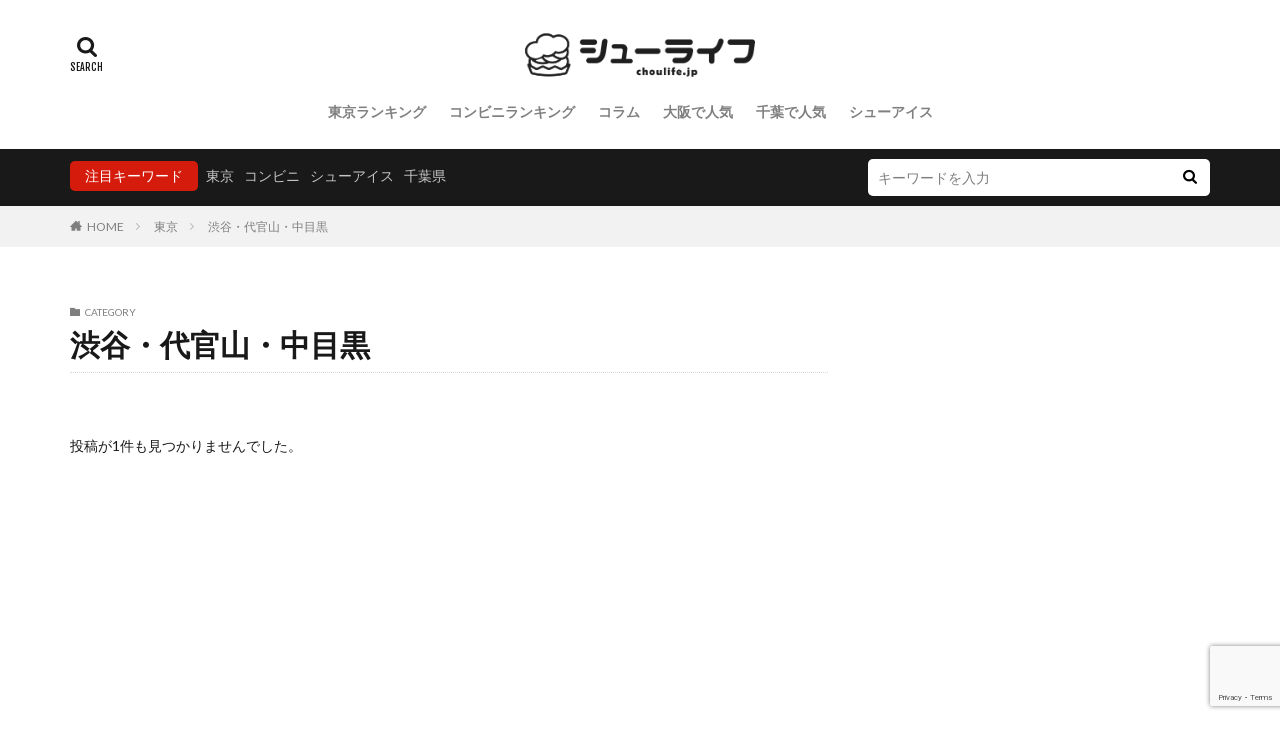

--- FILE ---
content_type: text/html; charset=UTF-8
request_url: https://choulife.jp/wp-admin/admin-ajax.php
body_size: 958
content:
			<ol class="widgetArchive widgetArchive-rank">
									<li class="widgetArchive__item widgetArchive__item-rank widgetArchive__item-normal">

													<div class="eyecatch eyecatch-43">
																		<span class="eyecatch__cat cc-bg507"><a 
											href="https://choulife.jp/category/cream-puff">cream-puff</a></span>
																		<a class="eyecatch__link " 
									href="https://choulife.jp/cream-puff/49">
									<img width="375" height="289" src="https://choulife.jp/wp-content/uploads/2017/05/chou-23-03-375x289.jpg" class="attachment-icatch375 size-icatch375 wp-post-image" alt="" decoding="async" />								</a>
							</div>
						
						<div class="widgetArchive__contents ">

							
							
							<h3 class="heading heading-tertiary">
								<a href="https://choulife.jp/cream-puff/49">シュークリーのシュークリーム【再訪問】｜人形町でシュークリームと言えばシュークリー（sucre-rie）チュイールと白胡麻、黒胡麻を練り込んだシュー生地と濃厚ディプロマットのシュークリームは絶品！焼き上がり時間に並ぼう（東京都中央区日本橋人形町）</a>
							</h3>

							
						</div>

					</li>
										<li class="widgetArchive__item widgetArchive__item-rank widgetArchive__item-normal">

													<div class="eyecatch eyecatch-43">
																		<span class="eyecatch__cat cc-bg507"><a 
											href="https://choulife.jp/category/cream-puff">cream-puff</a></span>
																		<a class="eyecatch__link " 
									href="https://choulife.jp/cream-puff/166">
									<img width="375" height="289" src="https://choulife.jp/wp-content/uploads/2018/01/210610-sirotae-5.jpg" class="attachment-icatch375 size-icatch375 wp-post-image" alt="" decoding="async" />								</a>
							</div>
						
						<div class="widgetArchive__contents ">

							
							
							<h3 class="heading heading-tertiary">
								<a href="https://choulife.jp/cream-puff/166">西洋菓子しろたえ（SIROTAE）のシュークリーム（東京都港区赤坂）</a>
							</h3>

							
						</div>

					</li>
										<li class="widgetArchive__item widgetArchive__item-rank widgetArchive__item-normal">

													<div class="eyecatch eyecatch-43">
																		<span class="eyecatch__cat cc-bg789"><a 
											href="https://choulife.jp/category/episode">episode</a></span>
																		<a class="eyecatch__link " 
									href="https://choulife.jp/episode/246">
									<img width="375" height="289" src="https://choulife.jp/wp-content/uploads/2023/09/2023-01-61-375x289.jpg" class="attachment-icatch375 size-icatch375 wp-post-image" alt="" decoding="async" />								</a>
							</div>
						
						<div class="widgetArchive__contents ">

							
							
							<h3 class="heading heading-tertiary">
								<a href="https://choulife.jp/episode/246">【コスパ最強シュークリーム6選】コスパ最強シュークリームはどれだ！スーパーマーケットで販売されている！コスパ＆味も納得のシュークリームを調べて食べてみた！</a>
							</h3>

							
						</div>

					</li>
										<li class="widgetArchive__item widgetArchive__item-rank widgetArchive__item-normal">

													<div class="eyecatch eyecatch-43">
																		<span class="eyecatch__cat cc-bg507"><a 
											href="https://choulife.jp/category/cream-puff">cream-puff</a></span>
																		<a class="eyecatch__link " 
									href="https://choulife.jp/cream-puff/75">
									<img width="375" height="289" src="https://choulife.jp/wp-content/uploads/2017/06/motozo77-3.jpg" class="attachment-icatch375 size-icatch375 wp-post-image" alt="" decoding="async" />								</a>
							</div>
						
						<div class="widgetArchive__contents ">

							
							
							<h3 class="heading heading-tertiary">
								<a href="https://choulife.jp/cream-puff/75">ラトリエ・モトゾーのシュークリーム｜カーヴォロ（東京都目黒区東山）</a>
							</h3>

							
						</div>

					</li>
										<li class="widgetArchive__item widgetArchive__item-rank widgetArchive__item-normal">

													<div class="eyecatch eyecatch-43">
																		<span class="eyecatch__cat cc-bg507"><a 
											href="https://choulife.jp/category/cream-puff">cream-puff</a></span>
																		<a class="eyecatch__link " 
									href="https://choulife.jp/cream-puff/170">
									<img width="375" height="289" src="https://choulife.jp/wp-content/uploads/2021/04/20210412-10.jpg" class="attachment-icatch375 size-icatch375 wp-post-image" alt="" decoding="async" />								</a>
							</div>
						
						<div class="widgetArchive__contents ">

							
							
							<h3 class="heading heading-tertiary">
								<a href="https://choulife.jp/cream-puff/170">北菓楼のシュークリーム｜夢不思議、北の夢ドーム（北海道千歳市）</a>
							</h3>

							
						</div>

					</li>
								</ol>
			

--- FILE ---
content_type: text/html; charset=utf-8
request_url: https://www.google.com/recaptcha/api2/anchor?ar=1&k=6Ld1A-IbAAAAANdq_3rg4P3lZ6TcEnl1GPxChAb6&co=aHR0cHM6Ly9jaG91bGlmZS5qcDo0NDM.&hl=en&v=PoyoqOPhxBO7pBk68S4YbpHZ&size=invisible&anchor-ms=20000&execute-ms=30000&cb=5f2ip7gw0rup
body_size: 48694
content:
<!DOCTYPE HTML><html dir="ltr" lang="en"><head><meta http-equiv="Content-Type" content="text/html; charset=UTF-8">
<meta http-equiv="X-UA-Compatible" content="IE=edge">
<title>reCAPTCHA</title>
<style type="text/css">
/* cyrillic-ext */
@font-face {
  font-family: 'Roboto';
  font-style: normal;
  font-weight: 400;
  font-stretch: 100%;
  src: url(//fonts.gstatic.com/s/roboto/v48/KFO7CnqEu92Fr1ME7kSn66aGLdTylUAMa3GUBHMdazTgWw.woff2) format('woff2');
  unicode-range: U+0460-052F, U+1C80-1C8A, U+20B4, U+2DE0-2DFF, U+A640-A69F, U+FE2E-FE2F;
}
/* cyrillic */
@font-face {
  font-family: 'Roboto';
  font-style: normal;
  font-weight: 400;
  font-stretch: 100%;
  src: url(//fonts.gstatic.com/s/roboto/v48/KFO7CnqEu92Fr1ME7kSn66aGLdTylUAMa3iUBHMdazTgWw.woff2) format('woff2');
  unicode-range: U+0301, U+0400-045F, U+0490-0491, U+04B0-04B1, U+2116;
}
/* greek-ext */
@font-face {
  font-family: 'Roboto';
  font-style: normal;
  font-weight: 400;
  font-stretch: 100%;
  src: url(//fonts.gstatic.com/s/roboto/v48/KFO7CnqEu92Fr1ME7kSn66aGLdTylUAMa3CUBHMdazTgWw.woff2) format('woff2');
  unicode-range: U+1F00-1FFF;
}
/* greek */
@font-face {
  font-family: 'Roboto';
  font-style: normal;
  font-weight: 400;
  font-stretch: 100%;
  src: url(//fonts.gstatic.com/s/roboto/v48/KFO7CnqEu92Fr1ME7kSn66aGLdTylUAMa3-UBHMdazTgWw.woff2) format('woff2');
  unicode-range: U+0370-0377, U+037A-037F, U+0384-038A, U+038C, U+038E-03A1, U+03A3-03FF;
}
/* math */
@font-face {
  font-family: 'Roboto';
  font-style: normal;
  font-weight: 400;
  font-stretch: 100%;
  src: url(//fonts.gstatic.com/s/roboto/v48/KFO7CnqEu92Fr1ME7kSn66aGLdTylUAMawCUBHMdazTgWw.woff2) format('woff2');
  unicode-range: U+0302-0303, U+0305, U+0307-0308, U+0310, U+0312, U+0315, U+031A, U+0326-0327, U+032C, U+032F-0330, U+0332-0333, U+0338, U+033A, U+0346, U+034D, U+0391-03A1, U+03A3-03A9, U+03B1-03C9, U+03D1, U+03D5-03D6, U+03F0-03F1, U+03F4-03F5, U+2016-2017, U+2034-2038, U+203C, U+2040, U+2043, U+2047, U+2050, U+2057, U+205F, U+2070-2071, U+2074-208E, U+2090-209C, U+20D0-20DC, U+20E1, U+20E5-20EF, U+2100-2112, U+2114-2115, U+2117-2121, U+2123-214F, U+2190, U+2192, U+2194-21AE, U+21B0-21E5, U+21F1-21F2, U+21F4-2211, U+2213-2214, U+2216-22FF, U+2308-230B, U+2310, U+2319, U+231C-2321, U+2336-237A, U+237C, U+2395, U+239B-23B7, U+23D0, U+23DC-23E1, U+2474-2475, U+25AF, U+25B3, U+25B7, U+25BD, U+25C1, U+25CA, U+25CC, U+25FB, U+266D-266F, U+27C0-27FF, U+2900-2AFF, U+2B0E-2B11, U+2B30-2B4C, U+2BFE, U+3030, U+FF5B, U+FF5D, U+1D400-1D7FF, U+1EE00-1EEFF;
}
/* symbols */
@font-face {
  font-family: 'Roboto';
  font-style: normal;
  font-weight: 400;
  font-stretch: 100%;
  src: url(//fonts.gstatic.com/s/roboto/v48/KFO7CnqEu92Fr1ME7kSn66aGLdTylUAMaxKUBHMdazTgWw.woff2) format('woff2');
  unicode-range: U+0001-000C, U+000E-001F, U+007F-009F, U+20DD-20E0, U+20E2-20E4, U+2150-218F, U+2190, U+2192, U+2194-2199, U+21AF, U+21E6-21F0, U+21F3, U+2218-2219, U+2299, U+22C4-22C6, U+2300-243F, U+2440-244A, U+2460-24FF, U+25A0-27BF, U+2800-28FF, U+2921-2922, U+2981, U+29BF, U+29EB, U+2B00-2BFF, U+4DC0-4DFF, U+FFF9-FFFB, U+10140-1018E, U+10190-1019C, U+101A0, U+101D0-101FD, U+102E0-102FB, U+10E60-10E7E, U+1D2C0-1D2D3, U+1D2E0-1D37F, U+1F000-1F0FF, U+1F100-1F1AD, U+1F1E6-1F1FF, U+1F30D-1F30F, U+1F315, U+1F31C, U+1F31E, U+1F320-1F32C, U+1F336, U+1F378, U+1F37D, U+1F382, U+1F393-1F39F, U+1F3A7-1F3A8, U+1F3AC-1F3AF, U+1F3C2, U+1F3C4-1F3C6, U+1F3CA-1F3CE, U+1F3D4-1F3E0, U+1F3ED, U+1F3F1-1F3F3, U+1F3F5-1F3F7, U+1F408, U+1F415, U+1F41F, U+1F426, U+1F43F, U+1F441-1F442, U+1F444, U+1F446-1F449, U+1F44C-1F44E, U+1F453, U+1F46A, U+1F47D, U+1F4A3, U+1F4B0, U+1F4B3, U+1F4B9, U+1F4BB, U+1F4BF, U+1F4C8-1F4CB, U+1F4D6, U+1F4DA, U+1F4DF, U+1F4E3-1F4E6, U+1F4EA-1F4ED, U+1F4F7, U+1F4F9-1F4FB, U+1F4FD-1F4FE, U+1F503, U+1F507-1F50B, U+1F50D, U+1F512-1F513, U+1F53E-1F54A, U+1F54F-1F5FA, U+1F610, U+1F650-1F67F, U+1F687, U+1F68D, U+1F691, U+1F694, U+1F698, U+1F6AD, U+1F6B2, U+1F6B9-1F6BA, U+1F6BC, U+1F6C6-1F6CF, U+1F6D3-1F6D7, U+1F6E0-1F6EA, U+1F6F0-1F6F3, U+1F6F7-1F6FC, U+1F700-1F7FF, U+1F800-1F80B, U+1F810-1F847, U+1F850-1F859, U+1F860-1F887, U+1F890-1F8AD, U+1F8B0-1F8BB, U+1F8C0-1F8C1, U+1F900-1F90B, U+1F93B, U+1F946, U+1F984, U+1F996, U+1F9E9, U+1FA00-1FA6F, U+1FA70-1FA7C, U+1FA80-1FA89, U+1FA8F-1FAC6, U+1FACE-1FADC, U+1FADF-1FAE9, U+1FAF0-1FAF8, U+1FB00-1FBFF;
}
/* vietnamese */
@font-face {
  font-family: 'Roboto';
  font-style: normal;
  font-weight: 400;
  font-stretch: 100%;
  src: url(//fonts.gstatic.com/s/roboto/v48/KFO7CnqEu92Fr1ME7kSn66aGLdTylUAMa3OUBHMdazTgWw.woff2) format('woff2');
  unicode-range: U+0102-0103, U+0110-0111, U+0128-0129, U+0168-0169, U+01A0-01A1, U+01AF-01B0, U+0300-0301, U+0303-0304, U+0308-0309, U+0323, U+0329, U+1EA0-1EF9, U+20AB;
}
/* latin-ext */
@font-face {
  font-family: 'Roboto';
  font-style: normal;
  font-weight: 400;
  font-stretch: 100%;
  src: url(//fonts.gstatic.com/s/roboto/v48/KFO7CnqEu92Fr1ME7kSn66aGLdTylUAMa3KUBHMdazTgWw.woff2) format('woff2');
  unicode-range: U+0100-02BA, U+02BD-02C5, U+02C7-02CC, U+02CE-02D7, U+02DD-02FF, U+0304, U+0308, U+0329, U+1D00-1DBF, U+1E00-1E9F, U+1EF2-1EFF, U+2020, U+20A0-20AB, U+20AD-20C0, U+2113, U+2C60-2C7F, U+A720-A7FF;
}
/* latin */
@font-face {
  font-family: 'Roboto';
  font-style: normal;
  font-weight: 400;
  font-stretch: 100%;
  src: url(//fonts.gstatic.com/s/roboto/v48/KFO7CnqEu92Fr1ME7kSn66aGLdTylUAMa3yUBHMdazQ.woff2) format('woff2');
  unicode-range: U+0000-00FF, U+0131, U+0152-0153, U+02BB-02BC, U+02C6, U+02DA, U+02DC, U+0304, U+0308, U+0329, U+2000-206F, U+20AC, U+2122, U+2191, U+2193, U+2212, U+2215, U+FEFF, U+FFFD;
}
/* cyrillic-ext */
@font-face {
  font-family: 'Roboto';
  font-style: normal;
  font-weight: 500;
  font-stretch: 100%;
  src: url(//fonts.gstatic.com/s/roboto/v48/KFO7CnqEu92Fr1ME7kSn66aGLdTylUAMa3GUBHMdazTgWw.woff2) format('woff2');
  unicode-range: U+0460-052F, U+1C80-1C8A, U+20B4, U+2DE0-2DFF, U+A640-A69F, U+FE2E-FE2F;
}
/* cyrillic */
@font-face {
  font-family: 'Roboto';
  font-style: normal;
  font-weight: 500;
  font-stretch: 100%;
  src: url(//fonts.gstatic.com/s/roboto/v48/KFO7CnqEu92Fr1ME7kSn66aGLdTylUAMa3iUBHMdazTgWw.woff2) format('woff2');
  unicode-range: U+0301, U+0400-045F, U+0490-0491, U+04B0-04B1, U+2116;
}
/* greek-ext */
@font-face {
  font-family: 'Roboto';
  font-style: normal;
  font-weight: 500;
  font-stretch: 100%;
  src: url(//fonts.gstatic.com/s/roboto/v48/KFO7CnqEu92Fr1ME7kSn66aGLdTylUAMa3CUBHMdazTgWw.woff2) format('woff2');
  unicode-range: U+1F00-1FFF;
}
/* greek */
@font-face {
  font-family: 'Roboto';
  font-style: normal;
  font-weight: 500;
  font-stretch: 100%;
  src: url(//fonts.gstatic.com/s/roboto/v48/KFO7CnqEu92Fr1ME7kSn66aGLdTylUAMa3-UBHMdazTgWw.woff2) format('woff2');
  unicode-range: U+0370-0377, U+037A-037F, U+0384-038A, U+038C, U+038E-03A1, U+03A3-03FF;
}
/* math */
@font-face {
  font-family: 'Roboto';
  font-style: normal;
  font-weight: 500;
  font-stretch: 100%;
  src: url(//fonts.gstatic.com/s/roboto/v48/KFO7CnqEu92Fr1ME7kSn66aGLdTylUAMawCUBHMdazTgWw.woff2) format('woff2');
  unicode-range: U+0302-0303, U+0305, U+0307-0308, U+0310, U+0312, U+0315, U+031A, U+0326-0327, U+032C, U+032F-0330, U+0332-0333, U+0338, U+033A, U+0346, U+034D, U+0391-03A1, U+03A3-03A9, U+03B1-03C9, U+03D1, U+03D5-03D6, U+03F0-03F1, U+03F4-03F5, U+2016-2017, U+2034-2038, U+203C, U+2040, U+2043, U+2047, U+2050, U+2057, U+205F, U+2070-2071, U+2074-208E, U+2090-209C, U+20D0-20DC, U+20E1, U+20E5-20EF, U+2100-2112, U+2114-2115, U+2117-2121, U+2123-214F, U+2190, U+2192, U+2194-21AE, U+21B0-21E5, U+21F1-21F2, U+21F4-2211, U+2213-2214, U+2216-22FF, U+2308-230B, U+2310, U+2319, U+231C-2321, U+2336-237A, U+237C, U+2395, U+239B-23B7, U+23D0, U+23DC-23E1, U+2474-2475, U+25AF, U+25B3, U+25B7, U+25BD, U+25C1, U+25CA, U+25CC, U+25FB, U+266D-266F, U+27C0-27FF, U+2900-2AFF, U+2B0E-2B11, U+2B30-2B4C, U+2BFE, U+3030, U+FF5B, U+FF5D, U+1D400-1D7FF, U+1EE00-1EEFF;
}
/* symbols */
@font-face {
  font-family: 'Roboto';
  font-style: normal;
  font-weight: 500;
  font-stretch: 100%;
  src: url(//fonts.gstatic.com/s/roboto/v48/KFO7CnqEu92Fr1ME7kSn66aGLdTylUAMaxKUBHMdazTgWw.woff2) format('woff2');
  unicode-range: U+0001-000C, U+000E-001F, U+007F-009F, U+20DD-20E0, U+20E2-20E4, U+2150-218F, U+2190, U+2192, U+2194-2199, U+21AF, U+21E6-21F0, U+21F3, U+2218-2219, U+2299, U+22C4-22C6, U+2300-243F, U+2440-244A, U+2460-24FF, U+25A0-27BF, U+2800-28FF, U+2921-2922, U+2981, U+29BF, U+29EB, U+2B00-2BFF, U+4DC0-4DFF, U+FFF9-FFFB, U+10140-1018E, U+10190-1019C, U+101A0, U+101D0-101FD, U+102E0-102FB, U+10E60-10E7E, U+1D2C0-1D2D3, U+1D2E0-1D37F, U+1F000-1F0FF, U+1F100-1F1AD, U+1F1E6-1F1FF, U+1F30D-1F30F, U+1F315, U+1F31C, U+1F31E, U+1F320-1F32C, U+1F336, U+1F378, U+1F37D, U+1F382, U+1F393-1F39F, U+1F3A7-1F3A8, U+1F3AC-1F3AF, U+1F3C2, U+1F3C4-1F3C6, U+1F3CA-1F3CE, U+1F3D4-1F3E0, U+1F3ED, U+1F3F1-1F3F3, U+1F3F5-1F3F7, U+1F408, U+1F415, U+1F41F, U+1F426, U+1F43F, U+1F441-1F442, U+1F444, U+1F446-1F449, U+1F44C-1F44E, U+1F453, U+1F46A, U+1F47D, U+1F4A3, U+1F4B0, U+1F4B3, U+1F4B9, U+1F4BB, U+1F4BF, U+1F4C8-1F4CB, U+1F4D6, U+1F4DA, U+1F4DF, U+1F4E3-1F4E6, U+1F4EA-1F4ED, U+1F4F7, U+1F4F9-1F4FB, U+1F4FD-1F4FE, U+1F503, U+1F507-1F50B, U+1F50D, U+1F512-1F513, U+1F53E-1F54A, U+1F54F-1F5FA, U+1F610, U+1F650-1F67F, U+1F687, U+1F68D, U+1F691, U+1F694, U+1F698, U+1F6AD, U+1F6B2, U+1F6B9-1F6BA, U+1F6BC, U+1F6C6-1F6CF, U+1F6D3-1F6D7, U+1F6E0-1F6EA, U+1F6F0-1F6F3, U+1F6F7-1F6FC, U+1F700-1F7FF, U+1F800-1F80B, U+1F810-1F847, U+1F850-1F859, U+1F860-1F887, U+1F890-1F8AD, U+1F8B0-1F8BB, U+1F8C0-1F8C1, U+1F900-1F90B, U+1F93B, U+1F946, U+1F984, U+1F996, U+1F9E9, U+1FA00-1FA6F, U+1FA70-1FA7C, U+1FA80-1FA89, U+1FA8F-1FAC6, U+1FACE-1FADC, U+1FADF-1FAE9, U+1FAF0-1FAF8, U+1FB00-1FBFF;
}
/* vietnamese */
@font-face {
  font-family: 'Roboto';
  font-style: normal;
  font-weight: 500;
  font-stretch: 100%;
  src: url(//fonts.gstatic.com/s/roboto/v48/KFO7CnqEu92Fr1ME7kSn66aGLdTylUAMa3OUBHMdazTgWw.woff2) format('woff2');
  unicode-range: U+0102-0103, U+0110-0111, U+0128-0129, U+0168-0169, U+01A0-01A1, U+01AF-01B0, U+0300-0301, U+0303-0304, U+0308-0309, U+0323, U+0329, U+1EA0-1EF9, U+20AB;
}
/* latin-ext */
@font-face {
  font-family: 'Roboto';
  font-style: normal;
  font-weight: 500;
  font-stretch: 100%;
  src: url(//fonts.gstatic.com/s/roboto/v48/KFO7CnqEu92Fr1ME7kSn66aGLdTylUAMa3KUBHMdazTgWw.woff2) format('woff2');
  unicode-range: U+0100-02BA, U+02BD-02C5, U+02C7-02CC, U+02CE-02D7, U+02DD-02FF, U+0304, U+0308, U+0329, U+1D00-1DBF, U+1E00-1E9F, U+1EF2-1EFF, U+2020, U+20A0-20AB, U+20AD-20C0, U+2113, U+2C60-2C7F, U+A720-A7FF;
}
/* latin */
@font-face {
  font-family: 'Roboto';
  font-style: normal;
  font-weight: 500;
  font-stretch: 100%;
  src: url(//fonts.gstatic.com/s/roboto/v48/KFO7CnqEu92Fr1ME7kSn66aGLdTylUAMa3yUBHMdazQ.woff2) format('woff2');
  unicode-range: U+0000-00FF, U+0131, U+0152-0153, U+02BB-02BC, U+02C6, U+02DA, U+02DC, U+0304, U+0308, U+0329, U+2000-206F, U+20AC, U+2122, U+2191, U+2193, U+2212, U+2215, U+FEFF, U+FFFD;
}
/* cyrillic-ext */
@font-face {
  font-family: 'Roboto';
  font-style: normal;
  font-weight: 900;
  font-stretch: 100%;
  src: url(//fonts.gstatic.com/s/roboto/v48/KFO7CnqEu92Fr1ME7kSn66aGLdTylUAMa3GUBHMdazTgWw.woff2) format('woff2');
  unicode-range: U+0460-052F, U+1C80-1C8A, U+20B4, U+2DE0-2DFF, U+A640-A69F, U+FE2E-FE2F;
}
/* cyrillic */
@font-face {
  font-family: 'Roboto';
  font-style: normal;
  font-weight: 900;
  font-stretch: 100%;
  src: url(//fonts.gstatic.com/s/roboto/v48/KFO7CnqEu92Fr1ME7kSn66aGLdTylUAMa3iUBHMdazTgWw.woff2) format('woff2');
  unicode-range: U+0301, U+0400-045F, U+0490-0491, U+04B0-04B1, U+2116;
}
/* greek-ext */
@font-face {
  font-family: 'Roboto';
  font-style: normal;
  font-weight: 900;
  font-stretch: 100%;
  src: url(//fonts.gstatic.com/s/roboto/v48/KFO7CnqEu92Fr1ME7kSn66aGLdTylUAMa3CUBHMdazTgWw.woff2) format('woff2');
  unicode-range: U+1F00-1FFF;
}
/* greek */
@font-face {
  font-family: 'Roboto';
  font-style: normal;
  font-weight: 900;
  font-stretch: 100%;
  src: url(//fonts.gstatic.com/s/roboto/v48/KFO7CnqEu92Fr1ME7kSn66aGLdTylUAMa3-UBHMdazTgWw.woff2) format('woff2');
  unicode-range: U+0370-0377, U+037A-037F, U+0384-038A, U+038C, U+038E-03A1, U+03A3-03FF;
}
/* math */
@font-face {
  font-family: 'Roboto';
  font-style: normal;
  font-weight: 900;
  font-stretch: 100%;
  src: url(//fonts.gstatic.com/s/roboto/v48/KFO7CnqEu92Fr1ME7kSn66aGLdTylUAMawCUBHMdazTgWw.woff2) format('woff2');
  unicode-range: U+0302-0303, U+0305, U+0307-0308, U+0310, U+0312, U+0315, U+031A, U+0326-0327, U+032C, U+032F-0330, U+0332-0333, U+0338, U+033A, U+0346, U+034D, U+0391-03A1, U+03A3-03A9, U+03B1-03C9, U+03D1, U+03D5-03D6, U+03F0-03F1, U+03F4-03F5, U+2016-2017, U+2034-2038, U+203C, U+2040, U+2043, U+2047, U+2050, U+2057, U+205F, U+2070-2071, U+2074-208E, U+2090-209C, U+20D0-20DC, U+20E1, U+20E5-20EF, U+2100-2112, U+2114-2115, U+2117-2121, U+2123-214F, U+2190, U+2192, U+2194-21AE, U+21B0-21E5, U+21F1-21F2, U+21F4-2211, U+2213-2214, U+2216-22FF, U+2308-230B, U+2310, U+2319, U+231C-2321, U+2336-237A, U+237C, U+2395, U+239B-23B7, U+23D0, U+23DC-23E1, U+2474-2475, U+25AF, U+25B3, U+25B7, U+25BD, U+25C1, U+25CA, U+25CC, U+25FB, U+266D-266F, U+27C0-27FF, U+2900-2AFF, U+2B0E-2B11, U+2B30-2B4C, U+2BFE, U+3030, U+FF5B, U+FF5D, U+1D400-1D7FF, U+1EE00-1EEFF;
}
/* symbols */
@font-face {
  font-family: 'Roboto';
  font-style: normal;
  font-weight: 900;
  font-stretch: 100%;
  src: url(//fonts.gstatic.com/s/roboto/v48/KFO7CnqEu92Fr1ME7kSn66aGLdTylUAMaxKUBHMdazTgWw.woff2) format('woff2');
  unicode-range: U+0001-000C, U+000E-001F, U+007F-009F, U+20DD-20E0, U+20E2-20E4, U+2150-218F, U+2190, U+2192, U+2194-2199, U+21AF, U+21E6-21F0, U+21F3, U+2218-2219, U+2299, U+22C4-22C6, U+2300-243F, U+2440-244A, U+2460-24FF, U+25A0-27BF, U+2800-28FF, U+2921-2922, U+2981, U+29BF, U+29EB, U+2B00-2BFF, U+4DC0-4DFF, U+FFF9-FFFB, U+10140-1018E, U+10190-1019C, U+101A0, U+101D0-101FD, U+102E0-102FB, U+10E60-10E7E, U+1D2C0-1D2D3, U+1D2E0-1D37F, U+1F000-1F0FF, U+1F100-1F1AD, U+1F1E6-1F1FF, U+1F30D-1F30F, U+1F315, U+1F31C, U+1F31E, U+1F320-1F32C, U+1F336, U+1F378, U+1F37D, U+1F382, U+1F393-1F39F, U+1F3A7-1F3A8, U+1F3AC-1F3AF, U+1F3C2, U+1F3C4-1F3C6, U+1F3CA-1F3CE, U+1F3D4-1F3E0, U+1F3ED, U+1F3F1-1F3F3, U+1F3F5-1F3F7, U+1F408, U+1F415, U+1F41F, U+1F426, U+1F43F, U+1F441-1F442, U+1F444, U+1F446-1F449, U+1F44C-1F44E, U+1F453, U+1F46A, U+1F47D, U+1F4A3, U+1F4B0, U+1F4B3, U+1F4B9, U+1F4BB, U+1F4BF, U+1F4C8-1F4CB, U+1F4D6, U+1F4DA, U+1F4DF, U+1F4E3-1F4E6, U+1F4EA-1F4ED, U+1F4F7, U+1F4F9-1F4FB, U+1F4FD-1F4FE, U+1F503, U+1F507-1F50B, U+1F50D, U+1F512-1F513, U+1F53E-1F54A, U+1F54F-1F5FA, U+1F610, U+1F650-1F67F, U+1F687, U+1F68D, U+1F691, U+1F694, U+1F698, U+1F6AD, U+1F6B2, U+1F6B9-1F6BA, U+1F6BC, U+1F6C6-1F6CF, U+1F6D3-1F6D7, U+1F6E0-1F6EA, U+1F6F0-1F6F3, U+1F6F7-1F6FC, U+1F700-1F7FF, U+1F800-1F80B, U+1F810-1F847, U+1F850-1F859, U+1F860-1F887, U+1F890-1F8AD, U+1F8B0-1F8BB, U+1F8C0-1F8C1, U+1F900-1F90B, U+1F93B, U+1F946, U+1F984, U+1F996, U+1F9E9, U+1FA00-1FA6F, U+1FA70-1FA7C, U+1FA80-1FA89, U+1FA8F-1FAC6, U+1FACE-1FADC, U+1FADF-1FAE9, U+1FAF0-1FAF8, U+1FB00-1FBFF;
}
/* vietnamese */
@font-face {
  font-family: 'Roboto';
  font-style: normal;
  font-weight: 900;
  font-stretch: 100%;
  src: url(//fonts.gstatic.com/s/roboto/v48/KFO7CnqEu92Fr1ME7kSn66aGLdTylUAMa3OUBHMdazTgWw.woff2) format('woff2');
  unicode-range: U+0102-0103, U+0110-0111, U+0128-0129, U+0168-0169, U+01A0-01A1, U+01AF-01B0, U+0300-0301, U+0303-0304, U+0308-0309, U+0323, U+0329, U+1EA0-1EF9, U+20AB;
}
/* latin-ext */
@font-face {
  font-family: 'Roboto';
  font-style: normal;
  font-weight: 900;
  font-stretch: 100%;
  src: url(//fonts.gstatic.com/s/roboto/v48/KFO7CnqEu92Fr1ME7kSn66aGLdTylUAMa3KUBHMdazTgWw.woff2) format('woff2');
  unicode-range: U+0100-02BA, U+02BD-02C5, U+02C7-02CC, U+02CE-02D7, U+02DD-02FF, U+0304, U+0308, U+0329, U+1D00-1DBF, U+1E00-1E9F, U+1EF2-1EFF, U+2020, U+20A0-20AB, U+20AD-20C0, U+2113, U+2C60-2C7F, U+A720-A7FF;
}
/* latin */
@font-face {
  font-family: 'Roboto';
  font-style: normal;
  font-weight: 900;
  font-stretch: 100%;
  src: url(//fonts.gstatic.com/s/roboto/v48/KFO7CnqEu92Fr1ME7kSn66aGLdTylUAMa3yUBHMdazQ.woff2) format('woff2');
  unicode-range: U+0000-00FF, U+0131, U+0152-0153, U+02BB-02BC, U+02C6, U+02DA, U+02DC, U+0304, U+0308, U+0329, U+2000-206F, U+20AC, U+2122, U+2191, U+2193, U+2212, U+2215, U+FEFF, U+FFFD;
}

</style>
<link rel="stylesheet" type="text/css" href="https://www.gstatic.com/recaptcha/releases/PoyoqOPhxBO7pBk68S4YbpHZ/styles__ltr.css">
<script nonce="_tdt515UGFgn76GPpwbKow" type="text/javascript">window['__recaptcha_api'] = 'https://www.google.com/recaptcha/api2/';</script>
<script type="text/javascript" src="https://www.gstatic.com/recaptcha/releases/PoyoqOPhxBO7pBk68S4YbpHZ/recaptcha__en.js" nonce="_tdt515UGFgn76GPpwbKow">
      
    </script></head>
<body><div id="rc-anchor-alert" class="rc-anchor-alert"></div>
<input type="hidden" id="recaptcha-token" value="[base64]">
<script type="text/javascript" nonce="_tdt515UGFgn76GPpwbKow">
      recaptcha.anchor.Main.init("[\x22ainput\x22,[\x22bgdata\x22,\x22\x22,\[base64]/[base64]/[base64]/bmV3IHJbeF0oY1swXSk6RT09Mj9uZXcgclt4XShjWzBdLGNbMV0pOkU9PTM/bmV3IHJbeF0oY1swXSxjWzFdLGNbMl0pOkU9PTQ/[base64]/[base64]/[base64]/[base64]/[base64]/[base64]/[base64]/[base64]\x22,\[base64]\x22,\x22LWw5WMOAeRDCg8KiwrTDnMKQw73CpMOQMsK/fMOSfsOwKcOSwoBlwqbCiibCi11pb1DChMKWb3HDpjIKZljDkmE2wrEMBMKqelDCrQ1kwqEnwqDCqgHDr8Oaw5xmw7oIw7Qddw/Di8OWwo1jS1hTwqPCryjCq8OHPsO1ccO0wpzCkB5xIxNpUh3CllbDlCbDtkfDjWgtbzQ/dMKJNQfCmm3CsVfDoMKbw5LDusOhJMKUwr4IMsO/DMOFwp3CtVzClxx+PMKYwrUmAmVBZEoSMMOnanTDp8ODw7Mnw5R0wqpfKCPDhTvCgcOvw6jCqVYzw4/CilJcw5PDjxTDgR4+PwnDgMKQw6LCgMK6wr5ww47DvQ3Ch8OEw6DCqW/CuDHCtsOldxNzFsOzwopBwqvDtFNWw510wp9+PcOJw5AtQSzChcKMwqNUwrMOa8O6EcKzwodowrkCw4V6w6zCjgbDl8OfUX7DmRNIw7TDu8Ovw6x4KhbDkMKKw4Fywo59eCnCh2JXw6rCiXw/wpcsw4jChyvDusKkciU9wrsawp4qS8Oxw4JFw5jDgsKsEB8QYVoMfhIeAwPDtMOLKU9Sw5fDhcOpw5jDk8Oiw7J1w7zCj8OQw4bDgMO9NUppw7dLPMOVw5/[base64]/Ci8OUw57DrMOAJsK/H8O5w7nCmzfCrMKmw7VMakBuwp7DjsOtcsOJNsKxDsKvwrgcEl4UehBcQ0/DrBHDiHHCncKbwr/ChVPDgsOYZ8KLZ8O9OyYbwroZHk8Lwqgowq3Cg8O0wohtR3vDqcO5wpvCmG/Dt8Olwq5feMOwwqVUGcOMXRXCuQV+wpdlRnrDuD7CmSPCisOtP8K1G27DrMOawpjDjkZ4w5bCjcOWwpLCgsOnV8KVDUldHsKPw7hoORzCpVXCt2bDrcOpNXcmwpl2UAFpUMKMwpXCvsOMQVDCnyQHWCwlKn/DlV0yLDbDiVbDqBpyDF/Cu8O4wqLDqsKIwqjCoXUYw6bCtcKEwpcUN8OqV8KJw6AFw4R3w4vDtsOFwpVIH1NVQcKLWgICw755wpNpfil0aw7CulXCn8KXwrJrAi8fwqfCgMOYw4oUw6rCh8OMwrUaWsOGfnrDlgQkenLDiEDDhsO/wq0xw6ALDAFQwrTCrzJkX3p1QcOJw63DpyjDosO2G8OPLxBbaH7DnG3ChsOAw7jCqxfCjcKdOsKgw6MYw77Dk8OKwqlGCsOPLcOUw5zChB1ENTXDqQzCgizDusK/dsONHx89woF5BWjCh8KqHcK7w5kNwokCw4sqwr7ChMKrw47DlWk9HF3DqMK3w43Dh8OfwoHDmnBcwqx8w7fDilLCv8OyRMK5wrjDr8KlBcOvC1ogVMOBwqTDpjvDvsOdasKnw79CwqMLwpPDt8Opw4bDsF/Dg8OnAsKTwpDCoMK4WMKpw5Aew7w6w4dELcKHwoNHwpk+SXjCj1zDqsOBSsOlwojDmHjCij5pbVjDisOMw43DjMODw5zCjsOWwqvDgh3Cqxchwr1mw6TDm8KKwpXDg8OIwoTDlAXDlcOCKkxmZzhHw4PDpxvDpcKeXMKhDMOPw43CkMOsDMKdw5/Cn2DDi8OoWcOcC0TDlXsmwolJwoVhS8OiwovCuBIbw5JeFxZHwqPCuEfDucK1XMOGw4zDvRgaQy7DhBlrYmTDiXlbw74CQ8OPwrdZb8KEwpwGw64hHMKMN8Kdw43DjsKlwqwhC1nDt3fCu0U4QXcbw5sewqHDsMKTw6pvesOUw6jCsx7Dnm3DiEfCvcKwwo9/w5DDn8OCbMKeUMK6wqgpwo5iKVHDjMKkwqLCrsKlC2TDu8KAwpHDrmYJw6JGw7N9w68MB1RYwpjDnsKLaDM+w7hUaRFnJMKIW8O+wqcMKmbDqcO/XFjCnHoeC8ONIi7CtcOFGcKXfDh4Zm7DqcK8TVhRw7PDuCjCh8O7BSPDicKYKF53w5QZwrMXw7Ysw7NlRMOKAW/DlsOdHMOkKE1nw4zDlAPDicOzwowEwo0rIcOCw7J0wqNIwqjDtsK1wqQ0NSBRw7PDp8OgI8OKd1HClBMXw6HCm8KAw5ZAPAR6wobDlcOKcwNUwqTDqsK7f8Oxw6TDiCNLd1nDucO1TMKrw6vDmD7ClcK/[base64]/DiMKSSHPDg04WesKfJcKwWsKpw6d7w6o2w6h1w5JQMkQufRHCtFUtwrHDjsKMRwPDty/DncOcwr9EwpXDtEbDmcOlP8KgPAM5CMOnW8KLGBvDj0jDg3pgf8KIw5TDhsKuwr/DrTfDmsOQw7zDh2LCmCxDw5opw5Qqwo9Bw5jDmMKLw7nDvsOywpUPYDMCOlbChMOAwpJPSsKBRk0Zw5oQw53DhMKBwqUww7YHwpXCpsOxw7jCgcO5w7YJD3nDnWLCgDYnw5Aow4Jsw6TDl24Mwp85f8K8Y8OWworCoSp4esKcEsOAwrRAw6h5w5QRwr/DpXNEwo9DNBxrd8OpIMOywpPDqFg6bsOENE9zJWh5ARg3w4bCj8Kxw6tyw6pFbBEhQcK1w4FAw50iwr7ClSlZw47CqUNfworCmC4VJww1eiZ2fTZmw7kpccKfUsKyFzLDg1rCk8Kow6sXQXfDmxl9w6rCoMOQwp7DtcK9woLCq8Ofw6ldwq/CjRvCtcKQZsO9woJVw65Xw45qIMO0FhPDpzJcw7rCg8OeSFPCuxBiwr4vFsKkwrbDmEvDssKEVAvCucKiY3zCncOfNBjDmg3Do1h7SMKcw4V9w4rDigjCvsKQwrnDucKESMOuwrRzwrHDl8OEwoJ6w5TCg8KFUsOuw7U+WMK/fiFewrnCksO5w74MEmLDgRrCqDAeSyBdw5fCiMOiwpvCucKhVcKNwoXDm002MMKpwrRmw5/CrcK1PjTCiMKiw5jCvgE4w4PCr01JwqE1EcKnw706D8OCTcKPGsOSJsOow7jDih/DrMOuU3JNbXXDmMO5ZsKzPVA9GT4Pw71cwrFff8Omw5h4SzZ5M8O0ccOWwrfDiiTCisOfwpXCvhjDpxHDmcKXDsOSwr5USsK2XsK3NA/[base64]/CusOBBMKQwqrDllnDqC3Cv8Kcw644woLClSTCjMORUMOyPF/[base64]/DihfCii9xw7RmS8KswqxZwq5SLMOjXXEOd381UMOaFjofbMO1w5gDVDfDm0DCvjg8UCtCw5rCkcKnQcK1wq57WsKHwpgoazrCvmTCnTt8wphuwqbCtznDgcKZw6LDgwvCunvDrDM5BMKwecKwwrV5E3PDtcOzEMK4wrzDjwoEw4fCl8KsRTQnwpxlesO1w5lfworCpy/[base64]/ChsKYNMKmwpHCjikPwq7CkMKjacKwCcO4wqhhE8O5OUACPMOwwrdvAx1vIMO/w71MT3xsw7zDp089w4TDrcK9IMObUmfCpX07Z3/[base64]/CqHfCh8OOwoxTw6Euwp0tw6DCrMOWw4bCnHPDoRDCtcOCSMKIFDkiViHDpjDDgMKZPWVUJhJyPnjCiQxzPnEEw5rCkcKlC8KNIxMKwr/CmSXDnlfCvsK7w7DDjCJuWMK3w6gndMOORyPCvQ3CnsKrwoUgw6zDgkzDucOzYkJcw5/DhsOqPMOWFsOhw4HDjgnCmjMyXXjDvsOhw6XDtsO1GlLDhsK4wrDDrWQDYk3CtMK8K8KAHzPDo8OpA8OValTDi8OZIcOTYBXDtsKEMMOcw4ETw7NDw6fCkcOHMcKBw7s7w79/dmnClMO/fcKDwrfDqMKCwoJiw4vCosOgZFwEwpzDhsOJwrl4w7/DgcKHw5QywqXCsVzDnHd/NwNEw5YYwrTCu2bCgSDDgm9OaUksScOsJcOTwrjCpDHDkQ3CoMO6XQQ+UsKDbHInw7YYBHJGw7ZgwpLDvcKYw6XCpMOQUCRAw4zCj8Osw7VeB8K8IwfCgcO/[base64]/K011SULDvMOmX1nCvFPDuTcJw75HJsOTwr5Zw57ChmJvw6LCu8KLwqlCHMKlwobCh1fDgcKjw74RIykIw6PCtsOlwqXChx0iTnsyEG3CtcKYwrTCv8Ktwr9JwqF3w4zCmMOvw4N6UV/CvF3DsENRcXHCpsKDLMK5SG5zw7vCnRVjYnfCo8Olw4QwWcObUxthBU5kwrJCwq7DuMOTw6nDhENVw4DCtsOcw7TCrhkBfwRkwpvDi1NZwoxBM8OmWcOgcQ10w6TDqsKdUT9DbQfCgcOwRxPClsOmezN0WScrw71/DFnDj8KnR8ORwqpTwonCgMK9SUrDu0NaLwVoDsKdw5jDkF7CjcOvw4MYVFJ2wpJpGsOMfcOxwpQ+GlEPMMOfwpY+OldMPCfDkTbDlcOzYsOqw7YIw6RmYcO9w61sKcOXwqQlHi/DscKVWsOmw6/DpcOuwoDDkT3DmMOzw7FAXMO6TsO4PyLCo2zDg8K8Kx/CkMKfPcKpQkDDiMO8DiEdw6vDg8KfHMOUZkzClCHCjcKqwrXDmEILenM+wpQNwqQmw6LCtlbDv8KwwofDvgIQKwwRwpwuJlQaZjfDg8OeacKJYEBiHzzDl8KgO13DtsKweVvDl8OjJsOowq48wpFZYDfCnMORwp/[base64]/[base64]/SMOpwoQhasK9wqTDkFkjYAw0PhRaRcK7w6rDocKaRcKzw5F4w4bCoj/CgnF4w7nCu1fCrsKywq0bwo3DtEPCtUx7woQ5w6rDtixzwr8/[base64]/DgMKFw7vDm0jCoiVjwpTDvMOLwpJHWldbw4Uzw6QXwqfDpX15SALCnGPDt2toHDtsGsOsczo8woVtLDRfTDDDlnwkwo3DsMK+w4MkOi/[base64]/DhHfCvAjCoTXDusKdS8OmwrU/IGM1w54rwqtiw4VCFVHCqsOUHTzDiSRuMsK9w5/DoDdFQ17DswbCucORwrAbwqZfcwpyIMKbw4BwwqZkwoc0Khw9FMK2wrAQw5HDssOoA8OsTGR/[base64]/TwZNwqxsw6XDtRzDswXChlt/wqE9wo89w7ReQMK/[base64]/DtMKHGTfCpMKtw5nCpMK0wpQ3ecOOf1BccD3Dr8KKwrFtHVDCusKYwqR/fBNMwrocOkbDsSXCumk8wpnDgn3DpMOPAMKCw4Juw4AyeRY9bxMmw5PDiBtrw6XCmBzDjDJfGGjChMOCQh3CnMKyQcKgwq4jw5jDgnJ/wrlBw5N2w7nDtcO7fUPDlMKnw5/DiWjDlcOtw5DCk8KgGsOXwqTDiBwZacOBw7B8RToHwobCmAvDh3JaKB/CmUrCj1hGGMO9ISdjwo0bw71+wr3CoTzDhTzCsMOCelZ3acOzeifDrm5QHngYwrrDg8OyBxZ6V8KJXcKcw5kkw47DnMOGw75QHBUZPXpyDcOGScKQX8OPWDvCjH/[base64]/DnMOawpJmw4nDosO/QjIXwr52wr3ClVzDi8OSw4hbYMONw4w0F8KSw5tPw4gpEFnCp8KiUcOvE8O/w6nDt8OOw6BfIVoGw7bCvVRPd2TDmcOiOBVKwo/DpMK7w6gxVcOqdkkZHMKAKsOiwr/[base64]/[base64]/DriBqw5rDk3M7w5DCu8O9wo/Dkz7CohTCo1BeejQ6w5HCtxohwpzCucOHwqnDuFMOwp4cGS3CtjNewpvDt8OzMgXDiMOzRCPCgQXClMOUw7/Cv8Oqwo7DssObcEDCnMK0eAkOJ8K+wrbDqGNObWxQYcKLRcOnZ3vCqyfDpMOzQ37CnMK9O8KlJsKUwqc/[base64]/[base64]/ChAR8w4l5w4FQYcK8NsOXW8KJwrd9w5LCoFBhwrrDsBVWw6Azw6NiJcOLwp83PsKaJ8OkwpxNdsK1IG/CiCHCj8KKw5kGA8O8wrHDs1nDpcK5XcObPsOFwoYZFjdPw6AxwrvCpcOmw5Jsw65Ma2IkCU/[base64]/DqwLDisKqwoVZwpdHwqXDnFFgYijDssKEwofCpcKnw4/Cn3k5Hlddw6kLw43DoGFfEiDCp1/DpMKBw5/DgG3CjcObFm7Cj8O/cxTDlcOhwpcHZMKPw7vCn0zDpsOsMsKAYsOuwrTDkEXCscKBW8OPw5TDuRZNw6Bxc8OWwrvDuF4FwqYAw7vCmR/Dsn8Bw67CgjTCgionTcKoGDbDumxDGcOaCm18W8KlBsK5FTrClynClMObaVFIwqtVwr8FAsOiw6nCt8OfR3zCgMOOw4shw7MnwqJZQwjCjcOHwqYFwpvDpD7Cux/Dp8OyG8KIUS1EcTdUw4zDnwk/w4/DnMKNwpnDpRRDMFXCk8OiAsOMwpJbREIhZsK6KMOjDSYlcGXDocOeUVYjwpcCw655R8Krw5PCqcO4McO8wpk/E8O4w7/[base64]/ClVTCp23CosO0HRzDosKRfVTDucOZG8KSRcKwHMO9woDDoD/DvsOIwq8eT8K7UsOpREwqcsK7w6zCusKUw5Yhwq/DjyPClsO7NgXDpcKaQABHwrbDjcObwqIWwrrDgW3CoMO+wrwbwrnCncO/KMK3w58XQGwzFkvDrMKjNsKMwpDCmivDhcKawqnDoMKiwrLDtHY9fxzDjxDCrG8uPCZ5wrEzD8KVOEd0w6LDuzXDtlrDmMK/BsKBw6E1ecOkw5DCtUTDm3cZw4jCr8OiYzcmw4/[base64]/DqcKdwp3Cn8OmDCNVw7Y8CjN8XiXDtHIwBFl4wr3DsnE+eFBUYsOzwpjDnMKhwo7DnnxBNiHCq8KTI8KTKsO/w5PChBNJw7kTVkbDgQ96wrDDmyYcw5PCiDnCucOIesKnw7Uqw7Zqwp8awqx/wpZJw6HCgTceFMOoe8OuB1DCqWXCl2QaVDohwoI/w5MOw4V2w7lKw4fCqcKAccKPwqHCtU1Vw6U2w4rCvyIrwrZPw4vCqcKzNwrCghBjEsOxwqlXw7w8w6LCilnDk8Klw5kSAkxfwrMtw59Gw55xU3I4w4bDisKvHsKXw7rCrSQ5wocXZmx0w6TCmsK9w7hsw7HDiBQ0w43DiwogT8OUbMOiw7/Ci09/wq3DqC4oOl7CghEOw4YXw4bDmxcnwpgUMAXDjsKSw5/[base64]/CnkQreGLCjcKEw4FHb8KswpjDj2/DgcO3wq/[base64]/Dm0HCiSPDjMOPwodZw5TCnQfDsQgew6gnwprDmcOFwqkSRhDDmMKYX2t2a1FywrNIGV7Cu8O+dsK0H0dowr94wqNOH8KIV8O7w5zDisKkw4/DsTxyZ8K+MUDCtlwGDycPwqd0YVFVW8K4FTpcT3UTZjwIFR8XGsKoPil+w7DDu1TDh8Okw6kew6DDkiXDikQ1ZsOJw5fCtWg7KcOjNkPCgcK2w580w5XCiH07wojCjcO1w7PDvcOcOMKQwq3DrmhDQMOvwq5swrwlwqxwBVYYK0IFPMKnwp/DscKEC8OpwqPDp0Vyw4vCqmtFwphrw58ew50ib8OtK8KxwpcadsOfwpQdTCF5woEsMR5VwqsUA8Okw6rDugjDs8OVwrPCvwHDrwDCk8O7JsOUIsKDw5kOwpI3TMKDwo4wGMKUwrUbwp7DoyPDozlVUBXCuX4xBMOcwrrDvsOgBl/Dtlhrwooiw5ErwpXCsBUIcGzDvcOJwq46wpLDscOrw7N6UnhNwqXDlcOUw4jDnsK0wqcPRsKnw4vDk8KzS8K/B8ONCl9/AcOfw4LCrAsYw7/DnkEww6kfwpXCsCBObsOaN8K2TsKUOcONwoctMcOwPBnDv8K3PMKSw70nSh7DtMKww4/Cvz7DgXpXbG0rRGoiwr3CvFnCrArCqcOlP0XDhj/DmV/CsA3CocKCwp83w6EUL04CwoHDhUoOw4jCtsOqwpLDtwEZw5jDsy8lcl1Cw4VxRsKmwqvCvWvDnn/ChsOYw6cMwqpvQMKjw4HCqTscw45yCGJJwrxqDyI8cAVUwpJsA8K8NMOaN18oA8OxcDvDr2HCjj7CicKTwrfCicKww7tFwpsxacOYX8O0BhsmwplywpRNLDPDv8OkK3tMwpLDkDjCnynCkljCgRbDusOcw5pEwqx1w5pJc13CjFXDhjvDlMOpa2E/RMOvQ0UfUAXDnWYzDQLCo1JhO8OSwq0dXTo9HXTDgsOGQVBAw73CtybDp8Orwq8TKEHDt8O6AXLDtQgQe8KKbFNpw7HDmlHCucKQw6JLwr0IJ8OYLnXCt8KCw5gxV1/CnsKQMzfCl8KURMOSwrjCuDsfwo7CrkBJw408N8OgbhPDgEXCpiXCp8K3JcOxwp4nVMODGcOGG8OoEMKDQFzCuztcZsKuYsK8Xxwpwo/[base64]/[base64]/DoMKUQMKqwrRswoPDshcywp7Cl8OfdMO8AMK+wqzCsMOFPcOSwrAHw4TDo8KMSRwdwrfCvUNCw5lCG2hCw7LDli7CuwDDjcOVegjCusOadgFLIDkwwoURMhM0ZcKgRWx7THc6BU1/[base64]/DvkDDtcORdsOEw5jDoMKfw77Ds8OPw7zCtjTCr8OCfsOmdCDDjsOzM8Kpw7giIxFJFcOQccK8fiIpcV/DqMKWwo3ChcOawo83w40sGi/DvFvDgBPDrcOJwoHCgFUPw6QwZmBtw6PCsDrDsT09M3jDqztZw5bDkDXCpcK5wqvDpwTChsOxwrpZw4wpw6p0wqfDlsKUw7PCsCE1TAN0ECATwp/Do8OGwojCksOiw5PDtEbCuz0xbA9ZNcKKAVPDmy1Nw6XDhMOaIMKFwokDB8OQw7nDrMKcwpYcwozDo8OTw6HCrsKMcMK1Py3Cq8KJwovCo2LDqx7DjMKZwoTDvgJjwq4dw7ZnwoLClsOseTUZWyfCtMO/LCbCo8Ovw6jDqHwjw7PDrFPDkMKXwpPCmVTCuWYdKmYCwoPDg0DCo0NiWcOAwok4ETHDtBVXS8KUw4TCj1R+wpnCgMO4QBHCqEbDo8KgTMO2XUPDg8OiEy1dcGwCaTRRwpfCnSHCgjZuwq7ChizCm3hWHcKawrjDsW/Dp1AAw53DgsOHHi/Cu8O7fMODK1Y0chbDgQ5awrozwrjDhibDtikywpzDl8KvYsKjPMKWw7TDjMKfw4N3IsOrEsKvOHbCrVvDgEsWVy3CgMO0w557U0chw5TDiH5rIDrDhwgEDcKqBQp0w7/DlA3Cpwp6w7lQw64NPy/[base64]/CtMOWWcOjw4kAKMKGw6lXPi/DhcObUcOSQcKpWzzCnXHCrjjDs2nCkMO+GMKwA8O1FRvDmT3DpQbDocODwo3CosKzw5waB8O/w7oaL1rDs3/CoEnCtE7DpSs8X0vDr8O3wpLDgcKDwqHDhGVwaC/[base64]/wqNAw4QFd07DhVVIw4kPwqY2wo5mwp54wpZ/V0zCkhPCu8KIw4jCp8Kpw4Mdw6JpwppUwpbCl8OsLxcrw4kSwoFMwqjCqlzDkMODZcKJB0PCmn5NUcObHHJZTMKLwqbCpR/CgCwkw6NNwoPDiMKzwrUOZcKXwrdWw5JDbTQbw5UtDEoaw6rDglfDn8OIOsO4AMOZLyk9QyRtwpDDlMOPwot6e8OUw6g/w785w6TCocO/PDZ0I3jDi8Otw6fCo3rDt8OOSMK7JcOEfzjDs8KFZcOhR8OZQwnClg9+dgPCpsOEK8KLw5XDsMKAMsOgw4wGw44cwprDi1hnUAHDv3TClT1IMsOLdsKKcsOpMsKyccKBwoYywoLDuzvClsOcYsOLwqbClVnDi8O4wpYgeVESw6kXwpjChSHDsx/CnB4LU8OBNcOGw5ZQLsKKw5JGSWLDlWxQwrfDgjXDskR6bDDDrcOZDMOdJsO/[base64]/DmsK/[base64]/wpTCu8KyP8O6E3rCnsOtwonDlcKTMMOPB8OGwoMmwowkEXZowq/ClsKDw5rCs2rDpMOPwq0lwpvDnlPDnz19fsOVwrPCjD5LJnLCnVkXQsK0PMKGCcKxP2/[base64]/w4lFwoEbwqstJSzCmTEASAAIPsKcbl3Cj8OMeEDDvF4VIylkw64dw5fCjycMw686HxrDqHZzw6fCnnZgw6PCiknDhXRbOMKyw57CoXMfwpfCqUF9w6sYMMKBcsO5dsKwVMOdJsOODzhXw5NLwrvDvgN3Sw4SwpfDq8KVCGx1wovDiVITwqkXw5PCvi3CnRPDtx/Cg8OxF8O5w5NKw5EJw5QHfMOWwoXCpQ4nSsOZLX/Ds27CkcOnV0LCsRsFRmhVb8KxPT0lwoV2wrDDhHQQw7vDnsKfw53CpHcECsOiwrjDhMOMw7N7wqQFKEozbDzCgBzDoQnDh1LCs8KGPcO6wpbDvw7CqH1Hw7FvHMK8EXjCtMKOw57CrcKMasK/YwUhwrtxw58BwqdUw4IHS8KrVF4xHm1ZYsOOSGvCnMKVwrcewp/DsFNiw7gLw7oFwoVPC0lRHRwxL8OyIT3Dul/CuMOLH3Uswo/Di8OkwpI5wr7DsRIdcVhqw5LCgcKCScOiKMKbwrV8SUvDuU7CsnYqwpdwC8OVw6DDvMKPdsK/G0rClMOLX8OIecKXPWXDrMOow4jCtlvDrk9aw5UFRsOpw507w6PDjMK0MjDCj8K9wr1UN0EGw4EiOwtww789Y8O8wpLDn8Oqbk0wMR/DisKbw4zDs2/CqcOGYsKsLHnDn8KgDVXCrQtNGQZtQMKFwozDkcKwwpDDgTEFc8O3JF7Cj3QPwpNOworCk8KKVi5zOcKMa8O3dR/DnjDDrcOGPlJpeXEWwojDsmzDtH/DqDDDisOlGMKBU8KBwojCg8ONFAdGwo/[base64]/DolI+e8OieyBXIzbCunXDmhFhw6Fhw7jDvsOCMcKmaSpYXsK2YcK/w6cOwq1nBxzDjQROP8KCfnPCpSzDu8ODw600asKdTMOfwoliwoxtw7bDjhx1w7ElwoVZTcO6KXkzw6LCn8KQMDTDr8Omw7JYwq9Wwp4xQULCk1zDqWrDhSshNUFZZcK/[base64]/w6vDjsKrw4fCuFTClnfDl1trd8KaJsOkKThNwrcPwoAlwq3CusKGDGDCrU98KcOSHF7CljY2KMO+w53CqMOhwpbCv8OdLWfCusOiw481wpPDtBrDrmxrwrHDnSxnwqnCosOPYsK/wqzCi8KSLzwRwoHCpnFiL8OSwoBRYMOiw75Da31hecOTbcKwFzfDpiYqwp5Zw6vCpMOKwo4PY8OCw6vCtcKcwqLDqXjDkVtMwqXDjcK/[base64]/CcKAwr4CCyN5G8Odw6fDusKLwqsEYj9vw4c5w7fChEXCoRhnYcOBw4bCly7CmsK7ScO1U8OzwqBqwp5BGBkuw47CmWfClMO8LMOZw4VQw59VMcO3wrhawrrCkHtaFgkkfER+wpJXTMK4w6ZBw5fDmsOnw5ocw5rDu0fCm8KlwoDDgSLDrXY7w497cV7Dox0fw6/[base64]/Dun1HXsORYMK9SEPCgTtaw5BAw7TDozl6ZCRhw5TCkX8kwohVE8KfJsO+OxciNhhGwoXCo2JXwpbCvlXCnzrDuMKQf1zCrHdeM8Ohw69Mw5AiUMOBERYkZsOzMMObw4RowooTNBIWc8Orw6/[base64]/[base64]/CuHRXScK/Y2c1WMOQw69MwoBeE3/DjCx3w6Vow5HCvsOKw6sUK8O/wqXDjcOfJmDDu8KLwoQOw6R+woYQIsKIw4xsw7tXNBrDgzbChsKVw6cJwoQgw53CrcKKCcK8aS7DlsObOMO1KULCtsKGCCjDkmJabz/DugLCoXUxQsOXOcKCwrjCqMKQZMKvw6Afw50AaFUZw5Yaw5bChsK2IMKvw4Jlwq5sY8OAw6bDh8Oww6oULcKrwrlawrHCgR/[base64]/XsOfEcKeYMOncMKSwrdZbsK3cjMIwqjDhXTDqsOIeMOVw7gbc8O6WcK5w5NZw70Kwp7Cg8KSeRjDjhDCqjNUwoHClVPCvcOfasOZwrYVXMK9Byt/w5MTfsOiDT4CYFxFwrTCksKdw6bDn2caWMKdwrFsPkTDtSgSQ8OxIcKgwrl7wpYcw4RDwrrDi8K1C8OSUsK/[base64]/DoMOsGTtHw4s1di04wpFTwqI+AsOIw4oywozCrMKJwrk/TBDCmkpuSizDvHTCucKCw6LCg8OkFsOMwozDqEhpw5Rpf8Kiw5YtYGPCs8OABMKswrV8wot4ai8xYsOWwprDmcKdYMOkAcOtw4nDqxEOw5bDocKKJ8KtckvDqW4Pwq/Co8K6wq7DtcK/w6JnCsKhw4IcHcKDGUQ+wqLDripze1gjGyXDrWLDhzRSVijCtsO7w5lpRsK7PEFaw4xrAMOdwq5kw7jChS0YY8OQwp4kS8KFw75YTWdDwpscwooDw6vDnsK2w6HCiFMhw5lcw4zDgjAddcO5wrp0dMOkNG/CghDDvR4OS8KPXiLCgAJ2QMK8KcKewofCgQHDvS0hwqxXwoxJwqk3w6zDlMOvwrzCh8K7TUTChCgxAG0OI0EMwohdw5o0wpdJwoh2GBDDpQXCn8KHw5g/w4VNwpTCm2oNwpXDtwnDlcK8w7zCkmzDojvCosOLMS9nDsKUw6RTwpXDpsONwrMyw6Vhw6U/bsOXwpnDjcKKP17ChsOGwqMVw7vCiik8w5bCjMKJAAZgehPCt2AQP8OWCHrDoMKNw7/CuyPCvsKLw4jCrcKpwrQqQsKyb8KwJcOPwojDgGJRw4dowq3CqTo2DsK6NMKPcBbDo1BdYMOGwoHDpMODOBUqG0XCpBTCqFvCvUQ5aMKhQsOaBFrCtHzCunzDhS/Ci8OzMcOjw7HCjcO5wpMrJRrCjMKBPsKxwr/DoMOsY8KxFiN9SRPDgcONLcKsIVIqw6N2wqjDgBwPw6HDi8KbwqI4w6sOWkc3HQlmwq9HwqzChX4eUsK1w7XCgy0/LB/DmytSD8KXfsOWdhnDkMOnwp0eBcKDOTVnw5dgw7PDhcKQVmTDo2fCnsKWG0hTw6XCpcKrwojDjMOCworCmUcQwonCnBXCj8OBBVB1Qzsywq3Cl8Osw5DCtMKcw5ZqLwF7C14Hwp7CiG3DkgnClsKlw7XChcKyV0zCgTbCusOnwpnDk8Kwwp98CAbCiAtIET/CqsOXG2TCnHXCuMOfwq/Domg+dmlrw6PDrEvCixdRbl57w5TDqDphVg5uF8KaMMOOBQXCjcKfR8Omw6QWaHZRwoLCpcOCfcOhBD8RAcOOw6nCswnCvlUewoHDmsOVwozCkcOlw4PCkcO5wqM5w6/[base64]/CkcKAYBg8MMOPaQIwwpdHw4QRex4ZI8OeERNyfsKBIDzDlHzCj8KRw5hCw5/CvMKLw6TCusK8cnAOwqRsdcKsJh/[base64]/[base64]/[base64]/[base64]/[base64]/AXJMD8Khw6sfw4nCvsOIwrHCiEXDncO4FBlcccKGDjJ6WSgaaRrDvBcAw7nCi0pTDMOKMcOew5zDl3HCu3Yiwq8/EsOlNyYtwoNmIgXDn8Ktw4I0w4lzeAfDhlwuLMOUw4lEX8O7cEHDqcO4w5vDqznDrcONwplTw7JLUMO/csKZw4vDrcOvOhzCgsOmw6rCisOIEz3Cq07Cpyhewr5gwr3CiMO4YkDDlCzDq8K1KC7CtsOAwqVGI8O9woZ8w5oFBUkpf8Kxdm/Dp8Kvwr9Nw63CnsOVw6JMXVvDhE/[base64]/CkMOpw5ZRGQ0Nwr8/J8KCRcOhw48NwqEQSMKkw53CkMOpA8KswpUzADjDm2REP8K1eRrDvFQgwoPCrkwmw757HcOPZ2LDvADDgsO9Tk7Cn3gCw49wV8KYF8Oue1B/EWLCpWzDg8K1T1nDmWHDoVsGMMOxw5JBw5TCicKREyppPDEaP8Obwo3Cq8KNwoTCt3Z+wq4yaXvDicKRBFzDucKywqMLFcKnwq/CkEV9RMK7RwjDrgrCu8KwbBx0w6huZmPDmTgqwqDDtSTDmUFaw61Mw7XDrH8sCcO/[base64]/Hi3Dg8OKwr1KOMKbwqjChMKjwoHCiMKZw6vDlmfDhkHCpMK7XFjDtsKZbEXCocOfwqzCj0vDv8KjJjDCnMKfacKwwqDCriXClQBVw7BeD2TCr8OtK8KMTcKoZ8OlWMKJwpEOYgXDtUDDs8OaKMK6wq7CiD/Cjm19w4TDl8Orw4HCisO/PCrCtsOow4g6OzbCv8KdN1RbanDDqcKRSkg9aMKQesKHbMKAw4HCtsOFcsOKJ8ORwoIiCVHCocOZw4/CisOZw7FTwrTChwxnGcO0LjLCtcOPUCFUwp99wo1XBcKbw6Alw79iwqjCqkHDsMKZesKrwpF1wo9lw6nCjAs3w4DDhEHChcOPw6hYQQF/wo3DuXpuwohWe8ODw5bDq1Vnw4HCmsKJQcKrWiXDvwbDtGBlw54vwpIBK8KGA0Rvw7/CjMO7wrXCsMOnw4DDpsKcG8KSWsOdwp3CvcK0w5zCrMKxM8KGwrk/[base64]/DuMKFbMOjX2vChGwSeMKSwqnDhwzCoMOGcUskw584wpMWwplLI1BMwrBow7fCl2l6IMKSVcKFwp0Ya08/XG3CkAJ6woXDljLCncOSQxvCscOxD8Oywo/[base64]/Cjmtlf8ORHh7DnMOSw6gUwrzDuB8JHUJhAMOtwpJNcsKGw7BDdHvClMOwdkjDlcOsw7B7w63ChcKlw5BaSAIIw5PDoWlTw7M1UngTwp/DvsKdw7zCtsK0w70vw4HCkRY+w6HDjMK6NsODw4BMUcKfDgXCrVPCvcKSw4TDvyUcU8Kow5EiAS0MQjjDgcOcVXzDs8KVwqtswpsLI3/DoBg5wo/CqsKNw4bCv8O6w69FRCYed314cTLCq8KrfHxSwo/[base64]/CpcOew4DCugfDoyfDlcOywosVw6LCliwawqXChC/Ds8Khw4LDv2kuwrwXw4RXw6fDpF/DmHTDu1zDqcONCQvDqcKHwqXDiVVtwrQiOcKlwrgIIcKQdMOvw7zCtsOAAAPDjsKVw7piw6tIw7HCrDQcVmnDlcObw7TCnBwxR8OTwq/CpcKYYjnDocOow6F0UcO8w4NXbsK0w5U/[base64]/Dv0ohwrMywrPDgSrCncOXwpcFTcK7wprDs8OOw4fCrcK+wod9ZxrDpiQIe8Ovw6vChMKaw6/CmcKmw77DlMKALcOZWBfCocOxwqFZJX98PMOXBW/CnsKNwo3Ci8OHVMK9wrvDvU7DjsKQw7PDgUhhw7fClcKAOcKUGMOrWnZSBcKrYRtLLTrClS93wr58GlplG8O6w5LCnnHDjnLDrcOOH8Ogd8OqwobCmsKywo7CjzIrw6Faw6oJT3gXwrDDqMK0P2sSVMOLw5l4Z8K2w5zCjQrDsMKQOcK1KcKEAcKdb8Khw7x/wqxbw4w1w6MIwpNPdXvDrQfCklZnwrYnwpQkDyXDhMKBwrjDvcKgEXbCujbDi8K4w6vCkRJ9w6TCm8KlNMKdTcOBwrPDsTNXwonCvhHDucOMwoLDjMK/CsKmY1knw5rChl16woNTwol4Mj0ZKyDDrMONwroSeRh/wrzCvQPDnBbDtzoAb0UVOyI1wq5TwpTChMOawoPDjMK+ZcO9woRGwrssw6Iswo/DtsKawprDvMKhGMKvDB1kT3RcfsOww6d7wqAJwqMcw6PDkTg7P3l+SMOYCcKVTg/[base64]/ComoqcjLCsVDDg28Ofkl2asOFa8OHw69PN3HChQpBCsKkfztfwq4gw6vDtsKGFcKwwqjDs8KKw7xgw6BDOsKcMD/DsMOCb8O6w5nDgg/ChMO6wr5gCsOaPA/CocOzCnd4GcOMw6XCnCbDnsOWMFs9wr/DilLCs8OawoDDlMO2cyLDicK0wpjCjEvCvhgow7rDqcKPwoYww4kIwpjDusK/wrbDn3LDtsK1w5rDsFx7wp5nw543w6nDksKZXMKxw74vBcOsUcOtWTzCgsKIwrMww7jCiGHChREhfjzCmwYXwrbDkBU3Rw3Cm2rCm8OsQ8Kpwr0/TiXDscKEGmk5w67Cj8Oow7jCkcK4csOIwq5GcmfDq8ORKl8zw7XCoBvDksOgw5fDr2LClDPClcOzF0VoDsOKw7U6D2LDm8KIwohwMi/CuMKcUsKuMV00T8K3LyU1M8O+N8KGKkAFSMKew73DtMKYFcKlSREFw6XDvwwLw4LCkgDDtsK2w6UbH3fCscKrRcKhFMO3UcKOCQhnw506w6XCjDjDnMKGLS/CicOwwo3DnMKAMMKjDlc5F8KWw5rDhQY/[base64]/Cm8KSRwrCg8OcKW08w44iYCNef8KvwqLCvkJLAsOKw5DCnMKrwqPDninCo8OjwpvDpMOpesKowrnDqsOGOMKuwo/Ds8Oxw7BAXsK+wq5Ow5rCiCFHwrUnwp8Rwo1hawvCrDsPw7ARd8Oga8OFX8KIw6Z/CMK7X8K3wpvCisOHS8KIw5LCtxQSbybCsnHDsxjCj8OEwq5UwqAIwqkhD8Kuwqt1w4FRMX3CkcK6wpPCnMOkwr/Dt8OawrLDoUjCvsKxw4d4wrAsw5bDtHDCtHPCpHsLZ8Oaw4tnw7LDvgfDpGDCvRwyIRnCiRnDnkBYwo4dU3nDq8OXwrXDncOswohyA8OuIMOHIMOYW8Kywooiw708D8OWw6FbwoDDr3o3KsOCUMOICsKtAD/DvsKxPQPDrMO0wqLCgVzDuXs+YcKzwp/[base64]/wrvDuzrDh257wqDDjnHDhwXCicKxw65YMMOQH8OGw5LDnsKDLn8cw7rCrMO6OERLcMO/[base64]/acOxKz/Dv8O8O8K6a8OScSTCusOpwpzDnkUIBcORA8O/w7DCmg3CiMOMwqnCssOEGsKbw6XDpcO1wqvDqksDEsKnLMO/AFhNYMOiTnnDiyDDoMOZZMKLesOuwqvCqMO8fyHCkMKsw63DiD93wq7ClhU/E8OFTSocwrHDsAfCosKOwqDCgsO0wrYbKcOBwqXCsMKoEMOEwq45woTDn8K1woHCk8KJShMgwrJMY3PCpHDCt3XCgBzDiFnCpMO4BFMuw7zCnGLDnl8naCvCs8OYE8Knwo/DqMK+bsOXw7LCuMO5w6xAL1YGexcQdSVtw5LDm8Oqw6jDqzAtRlEewo7Cli9TWcO/E2ZSX8K+DQs1WgzDmMOiw6ghP2rDtE7DvXrCssKUBcKww7sFXsKYwrTDoDzDlQPCqz/CvMKLNkJjwoVFw4TDpGrCkQtYwodpM3c7QcOEc8OPw7jCl8K4TgTCj8OrTsO7wopVQMKvw4F3w7/DqR8rfcKLQF94Q8O6wqhPw7PCmHrCoQ1zdGPDicKbw4AmwqXCqgfCqcKMw6MPw7h4DnHCnBxsw5TCpcKbKcKEw4RBw5RVPsOTfXA2w6zCkRvDm8OzwpwpBEIXJV7CkEvDqSodwozDqSXCp8Oyd0fCjcKYe3TCr8KjUkNRwrLCpcOmwqnDpcKnO1Mm\x22],null,[\x22conf\x22,null,\x226Ld1A-IbAAAAANdq_3rg4P3lZ6TcEnl1GPxChAb6\x22,0,null,null,null,1,[21,125,63,73,95,87,41,43,42,83,102,105,109,121],[1017145,507],0,null,null,null,null,0,null,0,null,700,1,null,0,\[base64]/76lBhnEnQkZnOKMAhmv8xEZ\x22,0,0,null,null,1,null,0,0,null,null,null,0],\x22https://choulife.jp:443\x22,null,[3,1,1],null,null,null,1,3600,[\x22https://www.google.com/intl/en/policies/privacy/\x22,\x22https://www.google.com/intl/en/policies/terms/\x22],\x22fPmmh8869vse4acLh15iHvDYkwAJQNNJ1SpIr3UKS0o\\u003d\x22,1,0,null,1,1769283311042,0,0,[16],null,[65],\x22RC-N_h9HI_EDGeghA\x22,null,null,null,null,null,\x220dAFcWeA6LoDAuVHbQxoSe0MmTzSsdTyQjWwlfrupTLBjM6GbTdt2HN87QLCA_9ZSNTS7YyE3crQanRMN-rFVurUCr6NMjbZsKuQ\x22,1769366111038]");
    </script></body></html>

--- FILE ---
content_type: text/html; charset=utf-8
request_url: https://www.google.com/recaptcha/api2/aframe
body_size: -247
content:
<!DOCTYPE HTML><html><head><meta http-equiv="content-type" content="text/html; charset=UTF-8"></head><body><script nonce="hAJpcOQjiFWney3VgDDCQQ">/** Anti-fraud and anti-abuse applications only. See google.com/recaptcha */ try{var clients={'sodar':'https://pagead2.googlesyndication.com/pagead/sodar?'};window.addEventListener("message",function(a){try{if(a.source===window.parent){var b=JSON.parse(a.data);var c=clients[b['id']];if(c){var d=document.createElement('img');d.src=c+b['params']+'&rc='+(localStorage.getItem("rc::a")?sessionStorage.getItem("rc::b"):"");window.document.body.appendChild(d);sessionStorage.setItem("rc::e",parseInt(sessionStorage.getItem("rc::e")||0)+1);localStorage.setItem("rc::h",'1769279714415');}}}catch(b){}});window.parent.postMessage("_grecaptcha_ready", "*");}catch(b){}</script></body></html>

--- FILE ---
content_type: application/javascript; charset=utf-8
request_url: https://fundingchoicesmessages.google.com/f/AGSKWxVgi6CnTygygW43V1OAlbl1hszIvKWO_x6i9wucJovDlYaG78urhiwfrDwhDFJZ9MXG_gPEcGAHAoPTYHQYs32rEBpIy6kjOdf4-xu6molPNRo2rdqZOwH_A5gpW6vvTWxFFNWwqo4-zG7CG225887maSL2nyc_6-Bg67iZk_jlxJtQDJbMowieQ7LQ/__ad_service./adman./abm.asp?/ad.ashx?/RivistaOpenX.
body_size: -1289
content:
window['137db230-eeba-400f-93f1-1f4b6dbf846a'] = true;

--- FILE ---
content_type: application/javascript; charset=utf-8;
request_url: https://dalc.valuecommerce.com/app3?p=887005361&_s=https%3A%2F%2Fchoulife.jp%2Fcategory%2Ftokyo%2Fshibuya&vf=iVBORw0KGgoAAAANSUhEUgAAAAMAAAADCAYAAABWKLW%2FAAAAMElEQVQYV2NkFGP4nxEvwFDW%2FYOB0aqK%2Bf%2FtincMX2cIMDDmcnX9n3nuBoOXxjwGABCxDs2WNid7AAAAAElFTkSuQmCC
body_size: 1247
content:
vc_linkswitch_callback({"t":"697510e1","r":"aXUQ4QAAY4ADFfLxCooAHwqKBtTYfg","ub":"aXUQ3wAIOnoDFfLxCooBbQqKBthiUA%3D%3D","vcid":"YD3cMWETyV7f5diBaCWfymMCwxQysEcX0yPRrnBz9RHbMxf4E8uowEQ5dkaEdkCk","vcpub":"0.025472","l":4,"7netshopping.jp":{"a":"2602201","m":"2993472","g":"6c2437508a"},"paypaymall.yahoo.co.jp":{"a":"2821580","m":"2201292","g":"0828cf2d8a","kaa":"2826625"},"p":887005361,"s":3456523,"mini-shopping.yahoo.co.jp":{"a":"2821580","m":"2201292","g":"0828cf2d8a","kaa":"2826625"},"shopping.geocities.jp":{"a":"2821580","m":"2201292","g":"0828cf2d8a","kaa":"2826625"},"kap":887154054,"shopping.yahoo.co.jp":{"a":"2821580","m":"2201292","g":"0828cf2d8a","kaa":"2826625"},"7net.omni7.jp":{"a":"2602201","m":"2993472","g":"6c2437508a"},"www.amazon.co.jp":{"a":"2614000","m":"2366370","g":"3658d5aaaa","sp":"tag%3Dvc-22%26linkCode%3Dure"},"approach.yahoo.co.jp":{"a":"2821580","m":"2201292","g":"0828cf2d8a","kaa":"2826625"},"www.omni7.jp":{"a":"2602201","m":"2993472","g":"6c2437508a"},"paypaystep.yahoo.co.jp":{"a":"2821580","m":"2201292","g":"0828cf2d8a","kaa":"2826625"},"www.ozmall.co.jp":{"a":"2686083","m":"2209755","g":"1cdb3ea08a"},"tabelog.com":{"a":"2797472","m":"3366797","g":"372c79d28a"}})